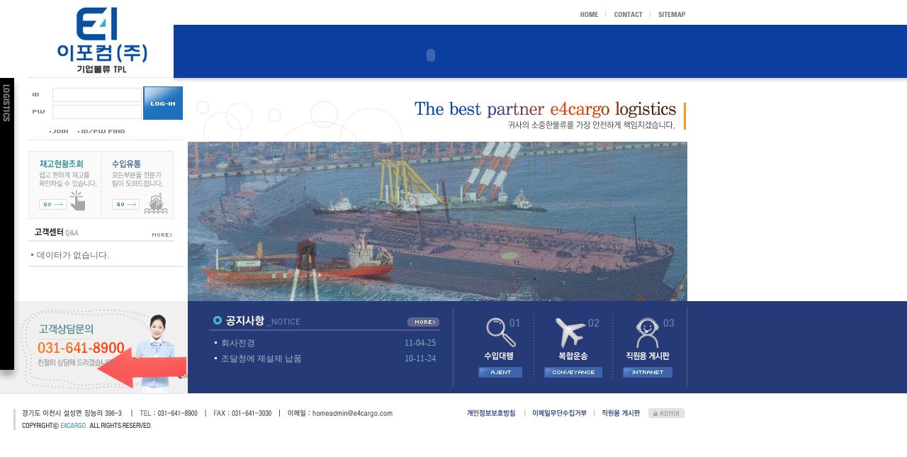

--- FILE ---
content_type: text/html
request_url: http://e4cargo.com/default/
body_size: 7560
content:
<head>
<meta http-equiv="Content-Type" content="text/html; charset=euc-kr" />
<title>e4cargo</title>
<link href="../source/common.css" rel="stylesheet" type="text/css">
<script src="../source/js.js"></script> 
</head>

<body>
<table border="0" cellspacing="0" cellpadding="0">
  <tr>
    <td rowspan="2"><img src="../default/images/left_01.gif" width="40" height="120"></td>
    <td rowspan="2"><a href="../default/index.php"><img src="../default/images/logo.gif" width="205" height="120" border="0"></a></td>
    <td align="right"><a href="../default/index.php"><img src="../default/images/u_home.gif" width="50" height="35" border="0"></a><a href="../company/map.php"><img src="../default/images/u_contact.gif" width="63" height="35" border="0"></a><a href="../other/sitemap.php"><img src="../default/images/u_sitemap.gif" width="52" height="35" border="0"></a></td>
  </tr>
  <tr>
    <td width="725" height="85"><SCRIPT>flash('725','85','../flash/menu.swf?nono=')</SCRIPT></td>
  </tr>
</table>
<table border="0" cellspacing="0" cellpadding="0">
  <tr>
    <td width="40"><img src="images/left_02.gif"></td>
    <td width="225" valign="top"><table border="0" cellspacing="0" cellpadding="0">
      <tr>
        <td><table width="205" border="0" cellspacing="0" cellpadding="0">
  <tr>
	<td style="padding-top:2;"><table width="100%" border="0" cellspacing="0" cellpadding="0">
	  <form name='login' method='post' action='../member/login_ok.php'>
	  <tr>
		<td><table border="0" cellspacing="0" cellpadding="2">
		  <tr>
			<td><img src="../default/images/img_id.gif" width="28" height="5"></td>
			<td><input type="text" name="id" size="14" class="input_01"></td>
		  </tr>
		  <tr>
			<td><img src="../default/images/img_pw.gif" width="28" height="5"></td>
			<td><input type="password" name="pwd" size="14" class="input_01"></td>
		  </tr>
		</table></td>
		<td align="right"><input type='image' src='../default/images/btn_login.gif' border='0' onfocus='this.blur();'></td>
	  </tr>
	  </form>
	</table>
	</td>
  </tr>
  <tr>
	<td style="padding:6 0 0 30;"><a href="../member/agree.php"><img src="../default/images/img_join.gif" border="0"></a><a href="../member/find.php"><img src="../default/images/img_find.gif" border="0"></a></td>
  </tr>
  <tr>
	<td height="4" background="../default/images/bg_dot.gif"></td>
  </tr>
</table>
</td>
      </tr>
      
      <tr>
        <td><table border="0" cellspacing="0" cellpadding="0">
  <tr>
    <td style="padding-top:15;"><img src="../default/images/img_07.gif" border="0" usemap="#bn"></td>
  </tr>
</table>

<map name="bn" id="bn">
<area shape="rect" coords="7,7,99,94" href="../enterprise/stock.php" /><area shape="rect" coords="104,6,197,92" href="../import/deice.php" />
</map></td>
      </tr>
      <tr>
        <td><img src="images/t_custom.gif" name="custom" width="205" height="39" border="0" usemap="#Map2"></td>
      </tr>
      <tr>
        <td valign="top" style="padding:3 0 6 4; BORDER-BOTTOM: #E8E5E4 2px solid;"><table width="100%" border="0" cellspacing="0" cellpadding="0">
		<tr><td width='8'><img src='images/dot_01.gif' width='3' height='3'></td><td height='18' style='font:11px;'>데이터가 없습니다.</td></tr>        </table></td>
      </tr>
    </table></td>
    <td valign="bottom"><table border="0" cellspacing="0" cellpadding="0">
      <tr>
        <td><img src="images/main_text.jpg" width="705" height="80"></td>
      </tr>
      <tr>
        <td width="705" height="225"><img src='../flash/e4_main.gif'/></td>
      </tr>
    </table></td>
  </tr>
</table>
<table width="100%" border="0" cellspacing="0" cellpadding="0">
  <tr>
    <td bgcolor="273A78"><table border="0" cellspacing="0" cellpadding="0">
      <tr>
        <td><img src="images/img_02.gif" width="265" height="130"></td>
        <td valign="top" style="padding:0 0 0 30;"><table border="0" cellspacing="0" cellpadding="0">
          <tr>
            <td><img src="images/t_notice.gif" width="325" height="45" border="0" usemap="#notice"></td>
          </tr>
          <tr>
            <td style="padding:3 5 0 2;"><table width="100%" border="0" cellspacing="0" cellpadding="0">

								  <tr>
					<td width="5%" align="center"><img src="images/dot_02.gif" width="3" height="3"></td>
					<td height="22" class="L_notice"><a href="../other/notice.php?board_no=31">회사전경</a></td>
					<td width="20%" align="right" style="font:11px; color:82AEBD;">11-04-25</td>
				  </tr>
								  <tr>
					<td width="5%" align="center"><img src="images/dot_02.gif" width="3" height="3"></td>
					<td height="22" class="L_notice"><a href="../other/notice.php?board_no=30">조달청에 제설제 납품</a></td>
					<td width="20%" align="right" style="font:11px; color:82AEBD;">10-11-24</td>
				  </tr>
				            </table></td>
          </tr>
        </table></td>
        <td><img src="images/img_03.gif" width="35" height="130"></td>
        <td><a href="../enterprise/import.php"><img src="images/img_04.gif" width="100" height="130" border="0"></a><a href="../enterprise/multi.php"><img src="images/img_05.gif" width="110" height="130" border="0"></a><a href="../other/intranet.php"><img src="images/img_06.gif" width="105" height="130" border="0"></a></td>
      </tr>
    </table></td>
  </tr>
</table>
<table width="100%" border="0" cellspacing="0" cellpadding="0">
  <tr>
    <td style="BORDER-top: #E7E7E7 1px solid;"><img src="../default/images/bottom.gif" border="0" usemap="#Map"></td>
  </tr>
</table>

<map name="Map" id="Map">
<area shape="rect" coords="650,15,736,39" href="#" /><area shape="rect" coords="741,14,836,38" href="#" /><area shape="rect" coords="841,15,909,38" href="../other/intranet.php" /><area shape="rect" coords="911,13,967,40" href="../admin/" />
</map></body>
</html>

<map name="notice" id="notice">
<area shape="rect" coords="274,14,323,39" href="../other/notice.php" />
</map>
<map name="Map2" id="Map"><area shape="rect" coords="162,10,203,33" href="../other/custom.php" />
</map>


<iframe name='neowiz_counter' src='../default/weblog.php' width='0' height='0' frameborder='0' scrolling='no' vspace='0'></iframe>

<!-- 레이어 팝업 시작 -->

<script language="JavaScript">
<!--
	function getCookie( name ) 
	{ 
			var nameOfCookie = name + "="; 
			var x = 0; 
			while ( x <= document.cookie.length ) 
			{ 
					var y = (x+nameOfCookie.length); 
					if ( document.cookie.substring( x, y ) == nameOfCookie ) { 
							if ( (endOfCookie=document.cookie.indexOf( ";", y )) == -1 ) 
									endOfCookie = document.cookie.length; 
							return unescape( document.cookie.substring( y, endOfCookie ) ); 
					} 
					x = document.cookie.indexOf( " ", x ) + 1; 
					if ( x == 0 ) 
							break; 
			} 
			return ""; 
	} 

	function setCookie( name, value, expiredays ) 
	{ 
			var todayDate = new Date(); 
			todayDate.setDate( todayDate.getDate() + expiredays ); 
			document.cookie = name + "=" + escape( value ) + "; path=/; expires=" + todayDate.toGMTString() + ";" 
	} 

	function closeLayer(p_no) 
	{ 
		setCookie( "PopUp"+p_no, "done" , 1); 
		document.all['Layer_Popup_'+p_no].style.display="none";
	} 

	function closeLayer2(p_no) 
	{
		document.all['Layer_Popup_'+p_no].style.display="none";
	} 

	function PopUp() 
	{
			}

	setTimeout("PopUp()", 1500); // 다른것이 보여지고 난 후 팝어창이 보여지도록 시간을 지연한다. 1초=1000
//-->
</script>
<!-- 레이어 팝업 끝 -->


--- FILE ---
content_type: text/html
request_url: http://e4cargo.com/default/weblog.php
body_size: 378
content:
<br />
<b>Warning</b>:  mysql_result(): supplied argument is not a valid MySQL result resource in <b>C:\webhosting\e4com.nezip.co.kr\default\weblog.php</b> on line <b>9</b><br />
					<script>
						var size=screen.width+" * "+screen.height;
						referer=top.document.referrer;
						location.href='weblog.php?ppi='+size+'&referer='+referer;
					</script>


--- FILE ---
content_type: text/html
request_url: http://e4cargo.com/default/weblog.php?ppi=1280%20*%20720&referer=http://e4cargo.com/
body_size: 194
content:
<br />
<b>Warning</b>:  mysql_result(): supplied argument is not a valid MySQL result resource in <b>C:\webhosting\e4com.nezip.co.kr\default\weblog.php</b> on line <b>9</b><br />


--- FILE ---
content_type: text/css
request_url: http://e4cargo.com/source/common.css
body_size: 4571
content:
BODY 			{	FONT-SIZE: 12px; COLOR: #636363; LINE-HEIGHT: 14pt; FONT-FAMILY: dotum,Airl; LETTER-SPACING: 0em}
TD 				{	FONT-SIZE: 12px; COLOR: #636363; LINE-HEIGHT: 14pt; FONT-FAMILY: dotum,Airl; LETTER-SPACING: 0em}
SELECT 			{	FONT-SIZE: 12px; COLOR: #636363; LINE-HEIGHT: 14pt; FONT-FAMILY: dotum,Airl; LETTER-SPACING: 0em}
DIV 			{	FONT-SIZE: 12px; COLOR: #636363; LINE-HEIGHT: 14pt; FONT-FAMILY: dotum,Airl; LETTER-SPACING: 0em}
FORM 			{	FONT-SIZE: 12px; COLOR: #636363; LINE-HEIGHT: 14pt; FONT-FAMILY: dotum,Airl; LETTER-SPACING: 0em}
TEXTAREA 		{	FONT-SIZE: 12px; COLOR: #636363; LINE-HEIGHT: 14pt; FONT-FAMILY: dotum,Airl; LETTER-SPACING: 0em}
CENTER 			{	FONT-SIZE: 12px; COLOR: #636363; LINE-HEIGHT: 14pt; FONT-FAMILY: dotum,Airl; LETTER-SPACING: 0em}
OPTION 			{	FONT-SIZE: 12px; COLOR: #636363; LINE-HEIGHT: 14pt; FONT-FAMILY: dotum,Airl; LETTER-SPACING: 0em}
PRE 			{	FONT-SIZE: 12px; COLOR: #636363; LINE-HEIGHT: 14pt; FONT-FAMILY: dotum,Airl; LETTER-SPACING: 0em}
BLOCKQUOTE 		{	FONT-SIZE: 12px; COLOR: #636363; LINE-HEIGHT: 14pt; FONT-FAMILY: dotum,Airl; LETTER-SPACING: 0em}
BODY 			{	MARGIN:0; SCROLLBAR-FACE-COLOR: #ffffff; SCROLLBAR-HIGHLIGHT-COLOR: #cbcbcb; SCROLLBAR-SHADOW-COLOR: #cbcbcb; COLOR: #777777; SCROLLBAR-3DLIGHT-COLOR: #ffffff; SCROLLBAR-ARROW-COLOR: #cbcbcb; SCROLLBAR-TRACK-COLOR: #f5f5f5; SCROLLBAR-DARKSHADOW-COLOR: #ffffff;}
TABLE 			{	BORDER-COLLAPSE: collapse; border-spacing: 0px}
IMG 			{	BORDER-RIGHT: 0px; BORDER-TOP: 0px; BORDER-LEFT: 0px; BORDER-BOTTOM: 0px}
BODY			{	background:#FFFFFF URL('../default/images/bg.jpg') repeat-x;}

/* 테이블 / 라인/ 박스 스타일 -------------------------------------------------------------------------------------------------------------------------- */
.TD_left		 {	width:265;}
.TD_menu		 {	padding:7 7 20 7; BORDER: #4589C6 3px solid;}
.TD_body1		 {	padding:5 0 40 0;}
.TD_body2		 {	width:705; padding:20 0 0 0;}
.TD_title		 {	height:33; padding:0 0 8 35; background:#FFFFFF URL('../default/images/bg_title.gif');}
.TD_flash		 {	 background:#C9DEF0; height:150}
.line_sitemap	 {	BORDER-BOTTOM: #E7E7E7 1px solid; PADDING:5 5 5 10;}
.line_1			 {  BORDER-BOTTOM: #E7E7E7 1px solid; padding:5 0 5 20;}


/* 스크롤/ 인풋박스/ 기타 -------------------------------------------------------------------------------------------------------------------------- */

.sc					{ SCROLLBAR-FACE-COLOR: #ffffff; SCROLLBAR-HIGHLIGHT-COLOR: #cbcbcb; SCROLLBAR-SHADOW-COLOR: #cbcbcb; COLOR: #777777; SCROLLBAR-3DLIGHT-COLOR: #ffffff; SCROLLBAR-ARROW-COLOR: #cbcbcb; SCROLLBAR-TRACK-COLOR: #f5f5f5; SCROLLBAR-DARKSHADOW-COLOR: #ffffff; }

.input_01 			{	BORDER: #E5E2DB 1px solid; FONT-FAMILY: 돋움; BACKGROUND-COLOR: #FFFFFF; color: #666666}
.input_02 			{	BORDER: #E5E2DB 1px solid; FONT-FAMILY: 돋움; BACKGROUND-COLOR: #FFFFFF; color: #666666}
.input_03 			{	BORDER: #E5E2DB 1px solid; BORDER-BOTTOM: #d8d8d8 1px solid; BACKGROUND-COLOR: #ffffff}


/* 링크스타일 -------------------------------------------------------------------------------------------------------------------------- */

 /* 기본스타일 */
A:active 		{	COLOR: #636363; LINE-HEIGHT: 120%; font-family: Airl,dotum; TEXT-DECORATION: none}
A:link			{	COLOR: #636363; LINE-HEIGHT: 120%; font-family: Airl,dotum; TEXT-DECORATION: none}
A:visited 		{	COLOR: #636363; LINE-HEIGHT: 120%; font-family: Airl,dotum; TEXT-DECORATION: none}
A:hover 		{	COLOR: #2E96DF; LINE-HEIGHT: 120%; font-family: Airl,dotum; TEXT-DECORATION: none}

/* 경로 */
.L_01 				{	text-align:right; FONT-SIZE: 11px; font-family: Airl,dotum; color: #747474; TEXT-DECORATION: none; padding:13 0 0 0; }
.L_01  A:link 		{	text-align:right; FONT-SIZE: 11px; COLOR: #747474; LINE-HEIGHT: 17px; FONT-FAMILY: Airl,dotum; LETTER-SPACING: -0.03em; }
.L_01  A:visited 	{	text-align:right; FONT-SIZE: 11px; COLOR: #747474; LINE-HEIGHT: 17px; FONT-FAMILY: Airl,dotum; LETTER-SPACING: -0.03em;} 
.L_01  A:active		{	text-align:right; FONT-SIZE: 11px; COLOR: #747474; LINE-HEIGHT: 17px; FONT-FAMILY: Airl,dotum; LETTER-SPACING: -0.03em; }
.L_01  A:hover 		{	text-align:right; FONT-SIZE: 11px; COLOR: #F90000; LINE-HEIGHT: 17px; FONT-FAMILY: Airl,dotum; LETTER-SPACING: -0.03em; }

 /* 메인 공지 */
.L_notice		 			{	FONT-SIZE: 12px; COLOR: #ACB4CE; LINE-HEIGHT: 18px; }
.L_notice	  A:link 		{	COLOR: #ACB4CE; TEXT-DECORATION: none}
.L_notice	  A:visited 	{	COLOR: #ACB4CE; TEXT-DECORATION: none}
.L_notice	  A:active		{	COLOR: #ACB4CE; TEXT-DECORATION: none}
.L_notice	  A:hover 		{	COLOR: #98E3F0; TEXT-DECORATION:underline}







--- FILE ---
content_type: application/x-javascript
request_url: http://e4cargo.com/source/js.js
body_size: 5496
content:
<!--

// 숫자만 입력 시작
function onlyNumber()
{
	if( (event.keyCode<48) || (event.keyCode>57) )
	{
		event.returnValue=false;
	}
}

function onlyNumber2()
{
	if( (event.keyCode<48) || (event.keyCode>57) )
	{
		if( event.keyCode!=45 )
		{
			event.returnValue=false;
		}
	}
}
// 숫자만 입력 끝

// 가운데 창 띄우기 시작
function center_pop(url, name, w, h) 
{
	var popw = (screen.width - w) / 2; 
	var poph = (screen.height - h) / 2; 
	pop_op = 'height='+h+',width='+w+',top='+poph+',left='+popw;
	window.open(url, name, pop_op);
}
function center_pop_s(url, name, w, h) 
{
	var popw = (screen.width - w) / 2; 
	var poph = (screen.height - h) / 2; 
	pop_op = 'height='+h+',width='+w+',top='+poph+',left='+popw+',scrollbars=yes';
	window.open(url, name, pop_op);
}
// 가운데 창 띄우기 끝

function btn(id,after) 
{ 
eval(id+'.filters.blendTrans.stop();'); 
eval(id+'.filters.blendTrans.Apply();'); 
eval(id+'.src="'+after+'";'); 
eval(id+'.filters.blendTrans.Play();'); 
} 
//-->

// 기본 플래시(Flash Object)

function flash(c,d,e) {
 var flash_tag = "";
 flash_tag = '<OBJECT classid="clsid:D27CDB6E-AE6D-11cf-96B8-444553540000" ';
 flash_tag +='codebase="http://download.macromedia.com/pub/shockwave/cabs/flash/swflash.cab#version=6,0,29,0" ';
 flash_tag +='WIDTH="'+c+'" HEIGHT="'+d+'" >';
 flash_tag +='<param name="wmode" value="transparent">'; 
 flash_tag +='<param name="movie" value="'+e+'">';
 flash_tag +='<param name="quality" value="high">';
 flash_tag +='<embed src="'+e+'" quality="high" pluginspage="http://www.macromedia.com/go/getflashplayer" ';
 flash_tag +='type="application/x-shockwave-flash"  WIDTH="'+c+'" HEIGHT="'+d+'"></embed></object>'
 document.write(flash_tag);
}


//----------------------------------------------------------------------
<!-- 플래시 블럭 없애 주기-->
 function JJ(flsName,flsWidth,flsHeigt)
{
	var wirtTxt = " <object classid=\"clsid:d27cdb6e-ae6d-11cf-96b8-444553540000\" codebase=\"http://download.macromedia.com/pub/shockwave/cabs/flash/swflash.cab#version=6,0,29,0\" width="+flsWidth+" height="+flsHeigt+" id=\"sub_menu_2\" align=\"middle\">"

				+ " <param name=\"movie\" value="+flsName+" /> "

				+ " <param name=\"quality\" value=\"high\" />"

				+ " <PARAM NAME=\"wmode\" VALUE=\"transparent\">"

				+ " <embed src="+flsName+" quality=\"high\" bgcolor=\"#ffffff\" width="+flsWidth+" height="+flsHeigt+" name=\"sub_menu_2\" align=\"middle\" allowScriptAccess=\"sameDomain\" type=\"application/x-shockwave-flash\" pluginspage=\"http://www.macromedia.com/go/getflashplayer\" />"

				+ " </object>"

	document.write(wirtTxt);
}
<!-- 블럭 없애 주기 완료 -->



//----------------------------------------------------------------------
function MM_openBrWindow(theURL,winName,features) { //v2.0 새창열기
  window.open(theURL,winName,features);
}

//----------------------------------------------------------------------

function toggleLayers(showIds, hideIds) {
    for(var i in hideIds)
        document.getElementById(hideIds[i]).style.display = 'none';
    for(var i in showIds)
        document.getElementById(showIds[i]).style.display = 'block';
}

//----------------------------------------------------------------------
var imgObj = new Image();//이미지에 맞춰 자동으로 새창사이즈 조절
function showImgWin(imgName) {
  imgObj.src = imgName;
  setTimeout("createImgWin(imgObj)", 100);
}
function createImgWin(imgObj) {
  if (! imgObj.complete) {
    setTimeout("createImgWin(imgObj)", 100);
    return;
  }
  imageWin = window.open("", "imageWin",
    "width=" + imgObj.width + ",height=" + imgObj.height);
  imageWin.document.write("<html><body style='margin:0'>");
  imageWin.document.write("<img src='" + imgObj.src + "'>");
  imageWin.document.write("</body><html>");
  imageWin.document.title = imgObj.src;
}
//----------------------------------------------------------------------

//----------------------------------------------------------------------
//익스플로러 패치

var __embed_target_id = null;


var __embed_tags = {object:true,embed:true,applet:true}


if(document.attachEvent){
	document.write('<style type="text/css">');
	document.write('object,embed{display:none;}');
	document.write('</style>');
	document.attachEvent('onreadystatechange',
		function embed_patch(){
			if(__embed_target_id===null){
				var __target = document;
			}else{
				var __target = document.getElementById(__embed_target_id);
			}
			if (document.readyState == "complete"){
				function _replace(obj){
					var obj_re = document.createElement(obj.outerHTML);					
					obj_re.style.display='inline';
					obj.parentNode.replaceChild(obj_re,obj);
				}
				function _inner(obj){
					obj.style.display='inline';					
					obj.insertAdjacentHTML('beforeBegin',obj.outerHTML);
					obj.parentNode.removeChild(obj);
				}

				if(__embed_tags.object===true){
					var objs = __target.getElementsByTagName('object');
					var i = objs.length;
					while(i-->0){
						_inner(objs[i]);
					}
				}
				if(__embed_tags.embed===true){
					var objs = __target.getElementsByTagName('embed');
					var i = objs.length;
					while(i-->0){
						_replace(objs[i])
					}
				}

				if(__embed_tags.applet===true){
					var objs = __target.getElementsByTagName('applet');
					var i = objs.length;
					while(i-->0){
						_replace(objs[i])
					}
				}
			}
		}
	);
}

